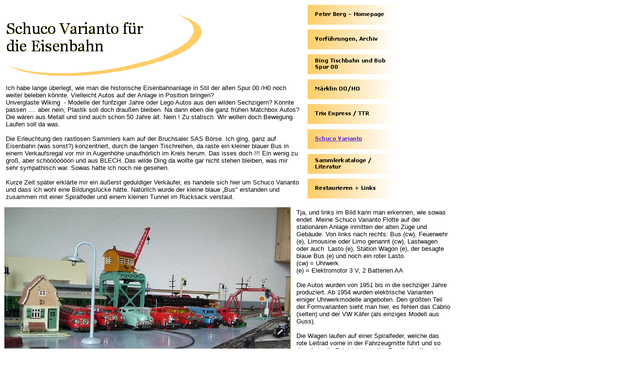

--- FILE ---
content_type: text/html
request_url: http://www.tischeisenbahn.de/page6.htm
body_size: 3421
content:
<!doctype html public "-//IETF//DTD HTML 2.0//EN">
<html>
<head>
<meta http-equiv="Content-Type" content="text/html; charset=windows-1252">
<meta name="Generator" content="Microsoft Publisher 2000">
<title>Schuco Varianto für die Eisenbahn</title>
</head>
<body bgcolor="#ffffff" link="#6633cc" vlink="#996600" text="#000000"  topmargin=0 leftmargin=0>
<a name=top></a>

<table border=0 cellpadding=0 cellspacing=0>
<tr>
<td><img src="_blnk.gif" width=9 height=1></td>
<td><img src="_blnk.gif" width=412 height=1></td>
<td><img src="_blnk.gif" width=176 height=1></td>
<td><img src="_blnk.gif" width=2 height=1></td>
<td><img src="_blnk.gif" width=9 height=1></td>
<td><img src="_blnk.gif" width=15 height=1></td>
<td><img src="_blnk.gif" width=4 height=1></td>
<td><img src="_blnk.gif" width=7 height=1></td>
<td><img src="_blnk.gif" width=183 height=1></td>
<td><img src="_blnk.gif" width=106 height=1></td>
<td><img src="_blnk.gif" width=12 height=1></td>
</tr>
<tr>
<td width=9 height=9></td>
<td width=412></td>
<td width=176></td>
<td width=2></td>
<td width=9></td>
<td width=15></td>
<td width=4></td>
<td width=7></td>
<td width=183></td>
<td width=106></td>
<td width=12></td>
</tr>
<tr>
<td height=152></td>
<td width=412 height=152 colspan=1 rowspan=1 valign=top align=left>
<img width=412 height=152 border=0 src="img37.gif"></td>
<td colspan=6></td>
<td width=183 height=401 colspan=1 rowspan=3 valign=top align=left>
<map name="map1484">
<area shape="rect" coords="0,361,183,401" href="page8.htm">
<area shape="rect" coords="0,360,182,401">
<area shape="rect" coords="0,310,183,350" href="page7.htm">
<area shape="rect" coords="0,309,182,350">
<area shape="rect" coords="0,0,0,0" href="page6.htm">
<area shape="rect" coords="0,257,182,298">
<area shape="rect" coords="0,207,183,247" href="page5.htm">
<area shape="rect" coords="0,206,182,247">
<area shape="rect" coords="0,156,183,195" href="page4.htm">
<area shape="rect" coords="0,154,182,195">
<area shape="rect" coords="0,104,183,144" href="page3.htm">
<area shape="rect" coords="0,103,182,144">
<area shape="rect" coords="0,53,183,93" href="page2.htm">
<area shape="rect" coords="0,52,182,93">
<area shape="rect" coords="0,1,183,41" href="index.htm">
<area shape="rect" coords="0,0,182,41">
</map>
<img width=183 height=401 border=0 src="img32.gif" usemap="#map1484"></td>
<td colspan=2></td>
</tr>
<tr>
<td height=9></td>
<td colspan=7></td>
<td colspan=2></td>
</tr>
<tr>
<td height=240></td>
<td width=614 height=253 colspan=5 rowspan=2 valign=top align=left>

<table border=0 cellpadding=0 cellspacing=0>
<tr>
<td width=3 height=3></td>
<td width=606></td>
<td width=3></td>
</tr>
<tr>
<td height=245></td>
<td width=606 height=245 valign=top align=left>

<p align=left><font face="Arial" color=#000000 size=2>Ich habe lange überlegt, wie man die historische Eisenbahnanlage in Stil der alten Spur 00 /H0 noch weiter beleben könnte. Vielleicht Autos auf der Anlage in Position bringen? <br>Unverglaste Wiking&nbsp; - Modelle der fünfziger Jahre oder Lego Autos aus den wilden Sechzigern? Könnte passen .... aber nein, Plastik soll doch draußen bleiben. Na dann eben die ganz frühen Matchbox Autos? Die wären aus Metall und sind auch schon 50 Jahre alt. Nein ! Zu statisch. Wir wollen doch Bewegung. Laufen soll da was.<br><br>Die Erleuchtung des rastlosen Sammlers kam auf der Bruchsaler SAS Börse. Ich ging, ganz auf Eisenbahn (was sonst?) konzentriert, durch die langen Tischreihen, da raste ein kleiner blauer Bus in einem Verkaufsregal vor mir in Augenhöhe unaufhörlich im Kreis herum. Das isses doch !!! Ein wenig zu groß, aber schööööööön und aus BLECH. Das wilde Ding da wollte gar nicht stehen bleiben, was mir sehr sympathisch war. Sowas hatte ich noch nie gesehen.<br><br>Kurze Zeit später erklärte mir ein äußerst geduldiger Verkäufer, es handele sich hier um Schuco Varianto und dass ich wohl eine Bildungslücke hätte. Natürlich wurde der kleine blaue „Bus" erstanden und zusammen mit einer Spiralfeder und einem kleinen Tunnel im Rucksack verstaut.<br></font>
</td>
<td></td>
</tr>
<tr>
<td height=3></td>
<td colspan=2></td>
</tr>
</table>



</td>
<td colspan=2></td>
<td colspan=2></td>
</tr>
<tr>
<td height=13></td>
<td colspan=5></td>
</tr>
<tr>
<td height=4></td>
<td colspan=10></td>
</tr>
<tr>
<td height=430></td>
<td width=590 height=442 colspan=3 rowspan=2 valign=top align=left>
<img width=590 height=442 border=0 src="img38.jpg"></td>
<td></td>
<td width=327 height=430 colspan=6 rowspan=1 valign=top align=left>

<table border=0 cellpadding=0 cellspacing=0>
<tr>
<td width=3 height=3></td>
<td width=319></td>
<td width=3></td>
</tr>
<tr>
<td height=423></td>
<td width=319 height=423 valign=top align=left>

<p align=left><font face="Arial" color=#000000 size=2>Tja, und links im Bild kann man erkennen, wie sowas endet. Meine Schuco Varianto Flotte auf der stationären Anlage inmitten der alten Züge und Gebäude. Von links nach rechts: Bus (cw), Feuerwehr (e), Limousine oder Limo genannt (cw), Lastwagen oder auch&nbsp; Lasto (e), Station Wagon (e), der besagte blaue Bus (e) und noch ein roter Lasto.<br>(cw) = Uhrwerk<br>(e) = Elektromotor 3 V, 2 Batterien AA<br><br>Die Autos wurden von 1951 bis in die sechziger Jahre produziert. Ab 1954 wurden elektrische Varianten einiger Uhrwerkmodelle angeboten. Den größten Teil der Formvarianten sieht man hier, es fehlen das Cabrio (selten) und der VW Käfer (als einziges Modell aus Guss).<br><br>Die Wagen laufen auf einer Spiralfeder, welche das&nbsp; rote Leitrad vorne in der Fahrzeugmitte führt und so dem Auto die Fahrtrichtung gibt. Es gibt darüber hinaus auch Blechstrassen und Brücken, sowie weiteres Zubehör in Form von Gebäuden, Lampen, Ampeln, Schildern. Uhrwerkmodelle haben 3 Gänge und eine Stoppstellung der kleinen Gangschaltung, welche sich meist oben hinten auf dem Wagen befindet. Das Federwerk ist ziemlich kräftig und erlaubt einige Runden auf der kleinen Strecke.<br></font>
</td>
<td></td>
</tr>
<tr>
<td height=3></td>
<td colspan=2></td>
</tr>
</table>



</td>
</tr>
<tr>
<td height=12></td>
<td colspan=7></td>
</tr>
<tr>
<td height=7></td>
<td colspan=10></td>
</tr>
<tr>
<td height=167></td>
<td width=926 height=167 colspan=10 rowspan=1 valign=top align=left>

<table border=0 cellpadding=0 cellspacing=0>
<tr>
<td width=3 height=3></td>
<td width=918></td>
<td width=3></td>
</tr>
<tr>
<td height=158></td>
<td width=918 height=158 valign=top align=left>

<p align=left><font face="Arial" color=#000000 size=2>Die Elektromodelle laufen mittels eines Permamotors (DC) mit etwa 3 Volt in geradezu unermüdlicher Manier und mit konstanter Geschwindigkeit. Dazu verwendet man 2 Batterien AA oder entsprechende Akkus. Auf der Ladefläche des rechten Lasto sind sie gut zu erkennen. Bei den anderen Modellen liegen sie im Gehäuse versteckt. Die Fahrtdauer beträgt 15 (!) Stunden. Alle Modelle fahren nur vorwärts.<br><br>Für die flexible Verlegung einer Fahrstrecke durch das kleine Dorf aus Holz- und Blechgebäuden hat sich der simple Federdraht sehr bewährt. Die gefahrenen Kurven dürfen sehr scharf sein, das Auto macht die Bewegung exakt mit.<br><br>Die Modelle haben etwa die Länge von 10cm, was ungefähr der Größe von Märklin Autos dieser Zeit entspricht. Sie sind jedoch wesentlich schöner und günstiger. Besonders gelungen sind die Limo, der Lasto und das seltene Cabrio. Eigentlich zur Spur 0 besser passend, kann man sie als Spielbahner auch für die kleinere Spur 00 einsetzen. Wir sind frei von Maßstabszwängen und sehen das locker.<br></font>
</td>
<td></td>
</tr>
<tr>
<td height=3></td>
<td colspan=2></td>
</tr>
</table>



</td>
</tr>
<tr>
<td height=11></td>
<td colspan=10></td>
</tr>
<tr>
<td height=60></td>
<td width=588 height=373 colspan=2 rowspan=3 valign=top align=left>
<img width=588 height=373 border=0 src="img39.gif"></td>
<td colspan=8></td>
</tr>
<tr>
<td height=231></td>
<td colspan=4></td>
<td width=296 height=231 colspan=3 rowspan=1 valign=top align=left>

<table border=0 cellpadding=0 cellspacing=0>
<tr>
<td width=3 height=3></td>
<td width=289></td>
<td width=3></td>
</tr>
<tr>
<td height=223></td>
<td width=289 height=223 valign=top align=left>

<p align=left><font face="Arial" color=#000000 size=2>Links: Limousine und roter Lasto vor den Karl Bub Häusern. Man kann gut erkennen, dass die vorderen Räder starre Attrappen sind und die eigentliche Lenkfunktion vom roten Rillenrad übernommen wird. Der Antrieb wirkt auf eines der beiden hinteren gummibereiften Räder. Das andere läuft lose mit. Dadurch können enge Kurven gemeistert werden.<br>Im Führerhaus des Lasto sieht man das Gehäuse des Elektromotors. Der Stift vorne auf beiden Wagen dient zur Fernlenkung, wenn man statt der liegenden Spiralfeder von oben mit Handlenken möchte. Dann sind freie Fahrfiguren möglich.<br></font>
</td>
<td></td>
</tr>
<tr>
<td height=3></td>
<td colspan=2></td>
</tr>
</table>



</td>
<td></td>
</tr>
<tr>
<td height=82></td>
<td colspan=8></td>
</tr>
</table>

<a name=bottom></a>
</body>
</html>

